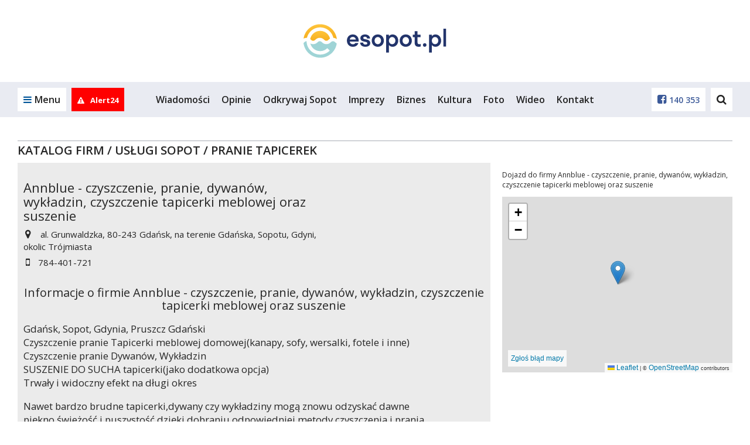

--- FILE ---
content_type: text/html; charset=UTF-8
request_url: https://esopot.pl/pl/16_katalog-firm/56_uslugi-sopot/709_pranie-tapicerek/1176_annblue---czyszczenie-pranie-dywanow-wykladzin-czyszczenie-tapicerki-meblowej-oraz-suszenie.html
body_size: 11945
content:


<!DOCTYPE html>
<html lang="pl">
<head>
  
            <script async src="https://www.googletagmanager.com/gtag/js?id=G-WMFSQKZLP9"></script>
            <script>
                window.dataLayer = window.dataLayer || [];
                function gtag(){dataLayer.push(arguments);}

                gtag('js', new Date());gtag('config', 'G-WMFSQKZLP9')</script>
                 <script>
                    const G_ANALYTICS = 'G-WMFSQKZLP9';
                 </script><meta name="posticywebsite" content="SqaA66xkiOhm1f2dEafBopoR9q491n">
  <title>Annblue - czyszczenie, pranie, dywanów, wykładzin, czyszczenie tapicerki meblowej oraz suszenie - kontakt i adres</title>
<meta name="description" content="">
<meta name="keywords" content="">
<meta name="distribution" content="global">
<meta name="robots" content="index, follow">
<meta name="viewport" content="width=device-width, initial-scale=1.0">
<meta name="msapplication-TileColor" content="#ffffff">
<meta name="msapplication-TileImage" content="/favicon/ms-icon-144x144.png">
<meta name="theme-color" content="#ffffff">
<meta property="og:title" content="esopot.pl">
<meta property="og:description" content="">
<meta property="og:url" content="https://esopot.pl/pl/16_katalog-firm/56_uslugi-sopot/709_pranie-tapicerek/1176_annblue---czyszczenie-pranie-dywanow-wykladzin-czyszczenie-tapicerki-meblowej-oraz-suszenie.html">
<meta property="og:locale" content="pl_PL">
<meta property="og:site_name" content="esopot.pl">
<meta property="og:image" content="https://esopot.pl/favicon/ms-icon-310x310.png">
<meta property="og:type" content="website">
<meta property="og:image:width" content="image/jpeg">
<meta property="og:image:height" content="310">
<meta property="twitter:card" content="summary_large_image">
<meta property="twitter:title" content="esopot.pl">
<meta property="twitter:description" content="">
<meta property="twitter:image" content="https://esopot.pl/favicon/ms-icon-310x310.png">  <meta property="fb:pages" content="http://www.facebook.com/165988046762742" />
  <link rel="canonical" href="https://esopot.pl/pl/16_katalog-firm/56_uslugi-sopot/1176_annblue---czyszczenie-pranie-dywanow-wykladzin-czyszczenie-tapicerki-meblowej-oraz-suszenie.html" />  <link rel="apple-touch-icon" sizes="57x57" href="/favicon/apple-icon-57x57.png" />
  <link rel="apple-touch-icon" sizes="60x60" href="/favicon/apple-icon-60x60.png" />
  <link rel="apple-touch-icon" sizes="72x72" href="/favicon/apple-icon-72x72.png" />
  <link rel="apple-touch-icon" sizes="76x76" href="/favicon/apple-icon-76x76.png" />
  <link rel="apple-touch-icon" sizes="114x114" href="/favicon/apple-icon-114x114.png" />
  <link rel="apple-touch-icon" sizes="120x120" href="/favicon/apple-icon-120x120.png" />
  <link rel="apple-touch-icon" sizes="144x144" href="/favicon/apple-icon-144x144.png" />
  <link rel="apple-touch-icon" sizes="152x152" href="/favicon/apple-icon-152x152.png" />
  <link rel="apple-touch-icon" sizes="180x180" href="/favicon/apple-icon-180x180.png" />
  <link rel="icon" type="image/png" sizes="192x192" href="/favicon/android-icon-192x192.png" />
  <link rel="icon" type="image/png" sizes="32x32" href="/favicon/favicon-32x32.png" />
  <link rel="icon" type="image/png" sizes="96x96" href="/favicon/favicon-96x96.png" />
  <link rel="icon" type="image/png" sizes="16x16" href="/favicon/favicon-16x16.png" />
  <link rel="manifest" href="/pl/manifest.json" />

  <link rel="stylesheet" href="/pl/css/bootstrap.css" />
  <link rel="stylesheet" href="/pl/css/font-awesome.min.css" />
  <link rel="stylesheet" href="/pl/css/ionicons.css" />
  <link rel="stylesheet" href="/pl/styl.pcss?v=gwukaq9dff8b41" />

  <link rel="stylesheet" href="/pl/js/croppic/croppic.css" />
  <link rel="stylesheet"
        href="/pl/css/owl.carousel.min.css?v=9dff8b41" />
  <link rel="stylesheet"
        href="/pl/css/owl.theme.default.min.css?v=9dff8b41" />
  <link rel="stylesheet" href="/pl/css/magnific-popup.css" media="screen" />
  <link rel="stylesheet" href="/pl/css/select2.min.css" />

  <script src="/pl/js/jquery.min.js?v=9dff8b41"></script>
  <script src="/pl/js/jquery.lazyload.js?v=9dff8b41"></script>
  <script src="/pl/js/owl.carousel.min.js?v=9dff8b41"></script>

  <script src="/pl/js/func.js?v=qwe9dff8b41"></script>
  <script src="/pl/js/slider.js"></script>
  <script src="/pl/js/jquery.magnific-popup.min.js?v=9dff8b41"></script>
  <script src="/pl/js/jquery-ui.min.js"></script>
  <script src="/pl/js/jquery.cookie.js"></script>
  <script src="/pl/js/jquery.qtip-1.0.0-rc3.min.js"></script>
  <script src="/pl/js/scroll_paginate.js"></script>
  <script src="/pl/js/bootstrap.min.js"></script>
  <script src="/pl/js/bootstrap-typeahead.js"></script>
  <script src="/pl/js/jquery_browser.js"></script>
  <script src="/pl/js/jquery.validate.min.js?_=20211206"></script>   <script src="/pl/js/jquery.validate.additional-methods.min.js"></script>   <script src="/pl/js/jquery.visible.js"></script>   <script src="/pl/js/validator.js"></script>   <script src="/pl/js/jquery.fakecrop.js"></script>   <script src="/pl/js/plupload.full.min.js"></script>   <script src="/pl/js/croppic/croppic.js"></script>   <script src="/pl/js/typeahead.bundle.js"></script>   <script src="/pl/js/imgLiquid-min.js"></script>
  <script src="/pl/js/jquery.adaptive-backgrounds.js"></script>
  <script src="/pl/js/select2.min.js"></script>
  <script src="/pl/js/select2_lang.min.js"></script>
  <script src="/pl/js/pogoda.js?v=9dff8b41"></script>
  <script src="/pl/js/recording-events.js?v=9dff8b41"></script>

  <script src="/pl/js/elastic-apm-rum.umd.min.js?v=9dff8b41"></script><script>
      elasticApm.init({
        serviceName: "portale-front-old",
        serverUrl: "https://apm.siecportali.pl/",
      })
    </script><script src="/pl/js/menu-anchor-conflict.js?v=9dff8b41"></script>    <script src='https://www.google.com/recaptcha/api.js'></script>
  <script async src='https://securepubads.g.doubleclick.net/tag/js/gpt.js'></script>
  <script async
          src='/pl/js/reactions-mobile.js?v=9dff8b41'></script>
  <script src="/pl/js/trustmeimadolphin/_728x90_.js"></script>
      <script async src="//revive.siecportali.pl/delivery/asyncjs.php"></script>          <script async
            src="//get.optad360.io/sf/12d29643-244a-4f6d-afa3-b45d77ca8441/plugin.min.js"></script>
  <script>
    $(document).ready(function() {
      $('#content').scrollPagination({
        nop: 10, // The number of posts per scroll to be loaded
        offset: 0, // Initial offset, begins at 0 in this case
        error: 'No More Posts!', // When the user reaches the end this is the message that is
                                 // displayed. You can change this if you want.
        delay: 500, // When you scroll down the posts will load after a delayed amount of time.
                    // This is mainly for usability concerns. You can alter this as you see fit
        scroll: true, // The main bit, if set to false posts will not load as the user scrolls.
        // but will still load if the user clicks.
      });
    });
  </script>


  

                  
                    <!-- Meta Pixel Code -->
                    <script>
                        !function(f,b,e,v,n,t,s)
                        {if(f.fbq)return;n=f.fbq=function(){n.callMethod?
                        n.callMethod.apply(n,arguments):n.queue.push(arguments)};
                        if(!f._fbq)f._fbq=n;n.push=n;n.loaded=!0;n.version='2.0';
                        n.queue=[];t=b.createElement(e);t.async=!0;
                        t.src=v;s=b.getElementsByTagName(e)[0];
                        s.parentNode.insertBefore(t,s)}(window, document,'script',
                        'https://connect.facebook.net/en_US/fbevents.js');
                        fbq('init', '331471198527213');
                        fbq('track', 'PageView');
                    </script>
                    <noscript><img height="1" width="1" style="display:none"
                    src="https://www.facebook.com/tr?id=331471198527213&ev=PageView&noscript=1"
                    /></noscript>
                    <!-- End Facebook Pixel Code -->
  

  <!-- <script src="/pl/js/napis-reklama.js"></script> -->

      <script async src="/pl/js/anchor-up.js?v=surh9dff8b41"></script>
      <script src="/pl/js/ticker.js?v=9dff8b41"></script>

  
  

  <script src="https://js.stripe.com/v3/"></script>

  <style>  .dbh {    aspect-ratio: 100 / 51;  }@media (max-width: 768px) {  .dbh--main {    aspect-ratio: 100 / 51;  }}@media (min-width: 769px) {  .dbh--main {    aspect-ratio: 100 / 51;  }}</style>
  
  
<script src="/pl/js/animated-hands.js?v=1.0"></script>
</head>


<body
  >
<!-- dd63b8850a58bcd6f834fa9b0aa83ece97fbba21 --><ins class="staticpubads89354" data-slot="interstitial-optad360" ></ins>
<!-- SEARCH -->
<div class="search-overlay">
    <div>
        <form action="/pl/421_szukaj/">
            <input type="text" name="q" value="" placeholder="Czego szukasz?">
            <!--
            --><button>Szukaj<i class="fa fa-search" aria-hidden="true"></i></button>
        </form>
    </div>
    <span class="search-close">Zamknij<i class="fa fa-times" aria-hidden="true"></i></span>
</div>
<!-- /SEARCH -->
<script>
    $(document).ready(function() {
        // search
        var searchOverlay = $('.search-overlay');
        searchInput = $('.search-overlay input[type=text]');
        $('.header-dd-iconsearch').on('click', function(e) {
            e.preventDefault();
            searchOverlay.fadeIn(250);
            searchInput.focus();
        });
        $('.search-close').on('click', function() {
            searchOverlay.fadeOut(250);
            searchInput.blur();
        });
    });
</script>

<div class="mainMenu">
    
<header class="desktop-menu">
    <div class="container">
        <div class="row">
            <div class="col-md-12 main-logo">
                
<a href="https://esopot.pl/pl/"><img  src="/logo/logo.svg" alt="logo"></a>            </div>
        </div>
    </div>

    <!-- MENU -->

    
    <div class="menu">
        <div class="container-fluid main-menu-fluid">
            <div class="container main-menu">
                <div class="row main-menu-box">

                    <!-- left col -->
                    <div class="col-xs-6 col-md-2 main-menu-left">
                        <a href="#" class="main-menu-trigger"><i class="fa fa-bars" aria-hidden="true"></i><span
                                class="hidden-xs">Menu</span></a>

                                                    <a href="/pl/637_alert24" rel="nofollow" class="main-menu-alert24" title="Alert24">
                                                                    <i class="fa fa-exclamation-triangle" aria-hidden="true"></i>
                                                                                                    <span class="hidden-md">Alert24</span>
                                                            </a>
                        
                        <a href="https://esopot.pl" class="main-menu-homepage" title="Powrót na stronę główną esopot.pl"><i class="fa fa-home" aria-hidden="true"></i></a>
                    </div>
                    <!-- /left col -->

                    <!-- center col -->
                    <div class="hidden-sm hidden-xs col-md-8 main-menu-center">
                        <ul>
                            <li><a href="/pl/11_wiadomosci">Wiadomości</a></li><li><a href="/pl/901_opinie">Opinie</a></li><li><a href="/pl/675_odkrywaj-sopot">Odkrywaj Sopot</a></li><li><a href="/pl/18_co-gdzie-kiedy">Imprezy</a></li><li><a href="/pl/12_biznes">Biznes</a></li><li><a href="/pl/14_kultura">Kultura</a></li><li><a href="/pl/15_fotorelacje">Foto</a></li><li class="hidden-md"><a href="/pl/643_wideo">Wideo</a></li><li><a href="/pl/10_kontakt">Kontakt</a></li>                        </ul>
                    </div>
                    <!-- /center col -->

                    <!-- right col -->
                    <div class="col-xs-6 col-md-2 main-menu-right">

                        <!--
                          -->	                                                <a href="https://www.facebook.com/165988046762742"><i
                                    class="fa fa-facebook-square" aria-hidden="true"></i><span
                                    class="hidden-md">140 353</span></a>
                        
                        <!--

                          --><a href="#" class="main-menu-search"><i class="fa fa-search" aria-hidden="true"></i></a>
                        <!--<a href="#"><i class="fa fa-instagram" aria-hidden="true"></i></a>-->
                    </div>
                    <!-- /right col -->

                </div>
                <div class="main-submenu" id="submenu">
                    <a href="#" class="main-submenu-close"><i class="fa fa-times" aria-hidden="true"></i></a>
                    <div class="row">

                        <div class="col-sm-6 col-md-2 main-submenu-user">
                                                            <!-- not logged in -->
                                <img class="hidden-xs" src="/pl/images/no-user.jpg" alt="">
                                <a href="/pl/24_logowanie" rel="nofollow" class="main-submenu-login">Zaloguj się</a>
                                <a href="/pl/20_zaloz-konto" rel="nofollow" class="main-submenu-register">Zarejestruj
                                    się</a>
                                <!-- /not logged in -->
	                                                    </div>

                        <div class="col-sm-6 col-md-2 main-submenu-links">
                            <ul class="hidden-lg hidden-md">
                                <li><a href="/pl/11_wiadomosci">Wiadomości</a></li><li><a href="/pl/901_opinie">Opinie</a></li><li><a href="/pl/675_odkrywaj-sopot">Odkrywaj Sopot</a></li><li><a href="/pl/18_co-gdzie-kiedy">Imprezy</a></li><li><a href="/pl/12_biznes">Biznes</a></li><li><a href="/pl/14_kultura">Kultura</a></li><li><a href="/pl/15_fotorelacje">Foto</a></li><li class="hidden-md"><a href="/pl/643_wideo">Wideo</a></li><li><a href="/pl/10_kontakt">Kontakt</a></li>                            </ul>
                            <ul>
                                <li><a href="/pl/10_kontakt">Kontakt</a></li><li><a href="/pl/98_reklama">Reklama</a></li>                            </ul>
                        </div>

                        <div class="col-sm-12 col-md-8 main-submenu-icons">
	                        <a href="/pl/675_odkrywaj-sopot"><div><img src="/pl/img/icon/blue/tourism.svg" alt=""></div><strong>Atrakcje Sopot</strong></a><a href="/pl/545_sopot-z-dawnych-lat"><div><img src="/pl/img/icon/blue/newspaper.svg" alt=""></div><strong>Dawny Sopot</strong></a><a href="/pl/11_wiadomosci"><div><img src="/pl/img/icon/blue/news.svg" alt=""></div><strong>Wiadomości</strong></a><a href="/pl/680_zwierzeta"><div><img src="/pl/img/icon/blue/animals.svg" alt=""></div><strong>Zwierzęta</strong></a><a href="/pl/473_na-sygnale"><div><img src="/pl/img/icon/blue/ambulance.svg" alt=""></div><strong>Na sygnale</strong></a><a href="/pl/629_urzad-pracy"><div><img src="/pl/img/icon/blue/pup.svg" alt=""></div><strong>Urząd Pracy</strong></a><a href="/pl/14_kultura"><div><img src="/pl/img/icon/blue/culture.svg" alt=""></div><strong>Kultura</strong></a><a href="/pl/12_biznes"><div><img src="/pl/img/icon/blue/business.svg" alt=""></div><strong>Biznes</strong></a><a href="/pl/19_wiadomosci-z-trojmiasta"><div><img src="/pl/img/icon/blue/region.svg" alt=""></div><strong>Region</strong></a><a href="/pl/13_sport"><div><img src="/pl/img/icon/blue/sport.svg" alt=""></div><strong>Sport</strong></a><a href="/pl/15_fotorelacje"><div><img src="/pl/img/icon/blue/photos.svg" alt=""></div><strong>Fotorelacje</strong></a><a href="/pl/643_wideo"><div><img src="/pl/img/icon/blue/video.svg" alt=""></div><strong>Wideo</strong></a>                        </div>

                    </div>
                </div>

                

                
            </div>
        </div>
    </div>
    <!-- MENU -->
</header>
<!-- /HEADER -->
<div class="belka_czujka"></div>
<script>
    $(document).ready(function() {
        const highestMenu = document.querySelector('.main-menu');
        const highestSubmenu = document.querySelector('.main-submenu');
        const triggerSubmenu = document.querySelector('.main-menu-trigger');

        triggerSubmenu.addEventListener('click', () => {
            setTimeout(() => {
                if (highestMenu.offsetHeight === 60) {
                    highestSubmenu.style.top = '70px';
                    if (triggerSubmenu.classList.contains('main-menu-trigger-open')) {
                        triggerSubmenu.style.paddingBottom = '70px';
                    } else {
                        triggerSubmenu.style.paddingBottom = '0px';
                    }
                }
            }, 10);
        });


        // submenu
        var menuTrigger = $('.main-menu-trigger');
        submenu = $('.main-submenu');
        submenuClose = $('.main-submenu-close');

        menuTrigger.on('click', function(e) {
            e.preventDefault();
            menuTrigger.toggleClass('main-menu-trigger-open');
            submenu.toggleClass('main-submenu-open');
        });

        $(document).click(function(e) {
            if ($(e.target).closest(menuTrigger).length === 0 && $(e.target).closest(submenu).length === 0) {
                menuTrigger.removeClass('main-menu-trigger-open');
                submenu.removeClass('main-submenu-open');
            }
        });

        submenuClose.on('click', function(e) {
            e.preventDefault();
            menuTrigger.removeClass('main-menu-trigger-open');
            submenu.removeClass('main-submenu-open');
        });

        // header scroll menu function
        function headerScroll() {
            var headerHeight = $('.main-menu-fluid').outerHeight();
            const header = $('.main-menu-fluid');
            weatherHeight = $('.belka_czujka').offset().top;

            if ($(window).scrollTop() >= weatherHeight) {
                header.addClass('main-menu-fluid-fixed');
                header.stop().animate({
                    top: 0
                }, 125);
            } else {
                header.removeClass('main-menu-fluid-fixed');
                header.stop().animate({
                    top: -headerHeight
                }, 125);
            }

            // var bc = $('.belka_czujka').offset().top;
            // var st1 = $(this).scrollTop();

            // if (st1 < lastScrollTop1) {
            //     // up code
            //     if (bc > $(window).scrollTop()) {
            //         if ($(window).width() > 991) {
            //             $('.belka_slide').slideUp();
            //         }
            //     }
            // } else {
            //     // down code
            //     if (bc < $(window).scrollTop()) {
            //         $('.belka_slide').css("position", "fixed");

            //         $(".belka_slide").slideDown(200, function () {
            //             $('.belka_slide').stop(true, true).animate({height: "80px"}, 500);
            //         });
            //     }
            // }
            // lastScrollTop1 = st1;

        }

        // header scroll menu
        // headerScroll();


        // header scroll menu
        $(document).scroll(function() {
            headerScroll();
        })

        // search
        var searchOverlay = $('.search-overlay');
        searchInput = $('.search-overlay input[type=text]');

        $('.main-menu-search').on('click', function(e) {
            e.preventDefault();
            searchOverlay.fadeIn(250);
            searchInput.focus();
        });

        $('.search-close').on('click', function() {
            searchOverlay.fadeOut(250);
            searchInput.blur();
        });

    });
</script>    </div>
<script>
  function isFacebookBrowser() {
    return navigator.userAgent.match(/FBAN|FBAV/i);
  }

  function addBackButtonStyle() {
    const css = `
                body {
                    margin-top:         75px;
                }

                .fb-back {
                    align-items:        center;
                    background:         #fff;
                    border:             1px solid #999;
                    display:            flex;
                    font-family:        'Open Sans', sans-serif;
                    height:             50px;
                    justify-content:    center;
                    left:               0;
                    position:           fixed;
                    text-align:         center;
                    text-decoration:    none;
                    top:                0;
                    user-select:        none;
                    width:              100%;
                    z-index:            9999;
                }

                .fb-back::before {
                    background-image:   url('data:image/svg+xml,<svg width="40" height="40" viewBox="0 0 40 40" fill="none" xmlns="http://www.w3.org/2000/svg"><path d="M30 10L10 30" stroke="%23222222" stroke-width="2" stroke-linecap="round" stroke-linejoin="round"/><path d="M10 10L30 30" stroke="%23222222" stroke-width="2" stroke-linecap="round" stroke-linejoin="round"/></svg>');
                    background-repeat:  no-repeat;
                    background-size:    contain;
                    content:            '';
                    display:            flex;
                    height:             30px;
                    left:               18px;
                    position:           absolute;
                    top:                50%;
                    transform:          translateY(-50%);
                    width:              30px;
                }

                .fb-back > div {
                    box-sizing:         border-box;
                    color:              #000;
                    font-size:          12px;
                    font-weight:        400;
                    line-height:        16px;
                    position:           relative;
                    white-space:        normal;
                    width:              48%;
                }
            `;

    const head = document.head || document.getElementsByTagName('head')[0];
    const style = document.createElement('style');
    head.appendChild(style);
    style.type = 'text/css';

    if (style.styleSheet) {
      style.styleSheet.cssText = css;
    } else {
      style.appendChild(document.createTextNode(css));
    }
  }

  function addBackButton() {
    addBackButtonStyle();

    const a = document.createElement('a');
    a.classList.add('fb-back');
    document.body.classList.add('fb-back-visible');
    a.setAttribute('href', window.location.origin);

    const div = document.createElement('div');
    div.innerText = `Zamknij artykuł i przejdź na ${window.location.hostname}`;

    a.appendChild(div);

    a.addEventListener('click', (evt) => {
      evt.preventDefault();
      gtag('event', 'fb_back');
      window.location.href = window.location.origin;
    });

    document.body.appendChild(a);

    // let currentScrollPos = window.pageYOffset;

    // window.addEventListener('scroll', (e) => {
    //   if (window.pageYOffset < currentScrollPos) {
    //     window.scrollTo(0, window.pageYOffset - 1);
    //     window.scrollTo(0, window.pageYOffset + 1);
    //   }

    //   currentScrollPos = window.pageYOffset;
    // });
  }

  if (isFacebookBrowser()) {
    addBackButton();
  }
</script>


<div class="container billboard centered">
  <div class="baner d--1170-450 my--20 dbh--main" data-flexy="true" data-id="109"></div>    <div class="baner d--1170-300 my--20" data-id="195" data-not-programmatic="true"></div>
</div>



<div class="container">
  <div class="row box-margin">
    <div class="col-md-12">
        <div class="row divider-module">
	<div class="col-sm-12 divider">
		<hr>
        <h3>

           <a class="tytul" href="/pl/16_katalog-firm" title="Katalog firm">Katalog firm</a>
             / <a class="tytul" href="/pl/16_katalog-firm/56_uslugi-sopot" title="Usługi Sopot">Usługi Sopot</a> 	
             / <a class="tytul" href="/pl/16_katalog-firm/56_uslugi-sopot/709_pranie-tapicerek" title="Pranie tapicerek">Pranie tapicerek</a> 	

        </h3>

        	</div>
</div>      <div class="row">

        <div class="col-md-8">
            <div class="firmaWykaz">
    <div class="row">
        <script type="application/ld+json">
            {
               "@context": "https://schema.org",
                "@type": "LocalBusiness",
                "name": "Annblue - czyszczenie, pranie, dywanów, wykładzin, czyszczenie tapicerki meblowej oraz suszenie",
            "url": "",
            "logo": "",
            "address": {
              "@type": "PostalAddress",
              "streetAddress": " al. Grunwaldzka",
              "addressLocality": " Gdańsk, na terenie Gdańska, Sopotu, Gdyni, okolic Trójmiasta",
              "postalCode": "80-243",
              "addressCountry": "PL"
            },
            "telephone": "784-401-721"

       }
        </script>
        <div class="col-md-8">
                            <h1 style="font-size: 22px">Annblue - czyszczenie, pranie, dywanów, wykładzin, czyszczenie tapicerki meblowej oraz suszenie</h1>
                        <div class="kat"></div>
            <div class="details">
                <div class="data">
                    <div class="fa fa-map-marker"></div> al. Grunwaldzka, 80-243  Gdańsk, na terenie Gdańska, Sopotu, Gdyni, okolic Trójmiasta</div>
                                    <div class="data">
                        <div class="fa fa-mobile"></div>784-401-721</div>
                                                                                
                                    
                    
                    
                                    
                                            </div>
        </div>
        
    </div>
            <div class="kf-tresc-o-nas">
            <h2 style="font-size:20px ">Informacje o firmie Annblue - czyszczenie, pranie, dywanów, wykładzin, czyszczenie tapicerki meblowej oraz suszenie</h2>

        </div>
        <div class="kf-tresc">
            <p><p>Gdańsk, Sopot, Gdynia, Pruszcz Gdański<br />
Czyszczenie pranie Tapicerki meblowej domowej(kanapy, sofy, wersalki, fotele i inne)<br />
Czyszczenie pranie Dywan&oacute;w, Wykładzin<br />
SUSZENIE DO SUCHA tapicerki(jako dodatkowa opcja)<br />
Trwały i widoczny efekt na długi okres</p>

<p>Nawet bardzo brudne tapicerki,dywany czy wykładziny mogą znowu odzyskać dawne piękno,świeżość i puszystość,dzięki dobraniu odpowiedniej metody czyszczenia i prania.<br />
<br />
Dzięki szczotom głowicy poruszającym się przeciwległych do siebie kierunkach<br />
runo dywanu lub wykładziny jest trwale podnoszone i wyczesywane<br />
z sierści i innych głęboko w nich ukrytych stałych zabrudzeń.<br />
Podobnie głowica do tapicerki nadaje jej świeżość wyglądu i usuwa dogłębnie zanieczyszczenia przez co efekt jest natychmiastowy zgodnie z państwa oczekiwaniom.<br />
Suszenie do sucha jest opcją dodatkową dzięki czemu mogą państwo od zaraz korzystać z kanap,foteli i innych tapicerek lub innych rzeczy<br />
Facebook: &nbsp; Pranie dywan&oacute;w i wykładzin, czyszczenie tapicerki i suszenie Gdańsk</p>
</p>
        </div>
    </div>        </div>

                  <div class="col-md-4">
            <p>Dojazd do firmy Annblue - czyszczenie, pranie, dywanów, wykładzin, czyszczenie tapicerki meblowej oraz suszenie</p>
            <div id="map" style="width: 100%; height: 300px;"></div>
          </div>
                      <link rel="stylesheet" href="/pl/css/leaflet.css" />

            <script src="/pl/js/leaflet.js"></script>
            <script>
              var companyLat = 54.39070299999999;
              var companyLon = 18.587064000000055;

              var map = L.map('map').setView([companyLat, companyLon], 16);

              L.tileLayer('https://{s}.tile.openstreetmap.org/{z}/{x}/{y}.png', {
                maxZoom: 18,
                attribution: '&copy; <a href="https://www.openstreetmap.org/copyright" target="_blank">OpenStreetMap</a> contributors'
              }).addTo(map);

              var marker = L.marker([companyLat, companyLon]).addTo(map);

              var fixMapControl = L.control({ position: 'bottomleft' });
              fixMapControl.onAdd = function(map) {
                var div = L.DomUtil.create('div', 'fix-map-link');
                div.innerHTML = '<a href="https://www.openstreetmap.org/fixthemap" target="_blank">Zgłoś błąd mapy</a>';
                div.style.backgroundColor = 'rgba(255,255,255,0.8)';
                div.style.padding = '5px';
                div.style.fontSize = '12px';
                return div;
              };
              fixMapControl.addTo(map);
            </script>
                  
      </div>

    </div>
  </div>

    
</div>

<div id="cookies-wrapper">
    </div>


<footer>

<div class="container">
    <div class="row stopka hidden-xs">
        <div class="col-xs-3 col-md-2 vcenter">
            <a href="https://esopot.pl/pl/" title="esopot.pl"><img  src="/logo/logo.svg" alt="logo" style="width: 70%;"/></a>
        </div><!--
        --><div class="col-xs-5 col-md-5 vcenter">
            <a href="/pl/100_prywatnosc" title="Polityka prywatności">Polityka prywatności</a> | <a href="/pl/22_regulamin" title="Regulamin">Regulamin</a> | <a href="/pl/10_kontakt" title="Kontakt">Kontakt</a> | <a href="/pl/98_reklama" title="Reklama">Reklama</a>             |  <a href="https://www.pracuj.pl/praca/gdansk;wp">Praca Gdańsk</a>  |  <a href="https://theprotocol.it/filtry/gdansk;wp">The:protocol</a>  |  <a href="https://www.roseseniorresort.com/">Dom Seniora Trójmiasto</a>          </div><!--
        --><div class="col-xs-4 col-md-5 vcenter">
            <div class="pull-right">© esopot.pl  |   Prawa zastrzeżone   | Grupa: <a href="http://siecportali.pl"><img  src="/pl/images/logo-horizontal.svg" alt="logo" style="height: 25px;"></a></div>
        </div>
    </div>

    <div class="row stopka visible-xs">
        <div class="col-xs-12 text-center">
            <a href="/pl/100_prywatnosc" title="Polityka prywatności">Polityka prywatności</a> | <a href="/pl/22_regulamin" title="Regulamin">Regulamin</a> | <a href="/pl/10_kontakt" title="Kontakt">Kontakt</a> | <a href="/pl/98_reklama" title="Reklama">Reklama</a> | <a href="https://www.pracuj.pl/praca/gdansk;wp">Praca Gdańsk</a>        </div>
        <div class="col-xs-12 text-center">
            © esopot.pl   |   Prawa zastrzeżone
        </div>
    </div>
</div>

</footer>

<!-- SCROLL DOWN -->
<a href="#" class="scroll-down fa fa-long-arrow-up"></a>

<!-- BANNER OKRĄGŁY -->
<div class="baner" data-id="167" data-circle="true" data-not-programmatic="true"></div><!-- END BANER OKRĄGŁY -->

<!-- BANNER WYSUWANY -->
<div class="baner" data-id="168" data-peeking="true" data-not-programmatic="true"></div><!-- END BANER WYSUWANY -->

<script>
  $(document).ready(function() {
    // scroll to top
    $('.scroll-down').click(function() {
      $('html, body').animate({ scrollTop: 0 }, 600);
      return false;
    });

    function menuScroll() {
      if ($(window).scrollTop() > 500) {
        $('.scroll-down').css({ 'visibility': 'visible', 'opacity': 1 });
      } else {
        $('.scroll-down').css({ 'visibility': 'hidden', 'opacity': 0 });
      }
    }

    menuScroll();

    $(window).scroll(function() {
      menuScroll();
    });
  });
</script>

<script>var tl = 0;</script>
<!--<div class="baner" data-id="96" data-toplayer="true"></div>-->
<div class="baner" data-id="96" data-toplayer="true"></div>
<script>
  var dat = new Date().getTime();
  var ti = null;


  $(function() {
    $('embed').each(function() {
      var w = $(this).attr('width');
      var h = $(this).attr('height');
      var real = $(this).parent().width();
      if (w > real) {
        $(this).css({ width: real + 'px', height: (real * h) / w + 'px' });
      }
    });
  });

  $(function() {
    $('img.lazy.new').lazyload({ effect: 'fadeIn', skip_invisible: false }).removeClass('new');
  });


  $(document).ready(function() {
    $.adaptiveBackground.run();
  });

    function GRecaptchaSubmit(token) {
    $('.g-recaptcha').closest('form').submit();
  }

  $('.g-recaptcha').closest('form').find('[type=submit]').click(function(e) {
    if ($('.g-recaptcha').data('size') == 'invisible') {
      e.preventDefault();
      grecaptcha.execute();
    }
  });
  </script>





<div class="reels__overlay">
    <div class="reels">
        <div class="reels__timeline"></div>
        <div class="reels__slides"></div>
        <button class="reels__close-button"></button>
    </div>
    <button class="reels__prev-button"></button>
    <button class="reels__next-button"></button>
    
</div>

<script>

function makeTitleLookingGood(string) {
    string = string.replace("...", "…");
    let html = "",
    bolded = !1,
    bolding = !1,
    punctuationMarks = [".", "?", "!", "…"],
    length = string.length;
    for (let i = 0; i < length; i++) {
        let characterBefore = string[i - 1];
        ((bolding && punctuationMarks.includes(characterBefore)) || i === length) && ((html += "</b>"), (bolding = !1), (bolded = !0)),
        punctuationMarks.includes(characterBefore) && !bolded && ((html += "<b>"), (bolding = !0)),
        (html += string[i]);
    }
    return html;
}

const loadReels = function() {
    var request = new XMLHttpRequest();
    request.open("POST", "/pl/_ajax/reels.php");
    request.onreadystatechange = function() {
        if (this.readyState === 4 && this.status === 200) {

            gtag('event', 'reels_show');

            document.querySelectorAll('.reels-switch').forEach(function(trigger) {
                trigger.removeEventListener('click', loadReels);
            });

            let reelNewsJson = JSON.parse(this.responseText);

            let slides = [];
            let currentSlide = 0;
            let reelsInterval;

            class Slide {
                constructor(publicationTime, title, link, photo, authorName, authorPhoto) {
                    this.publicationTime = publicationTime;
                    this.title = makeTitleLookingGood(title);
                    this.link = link;
                    this.photo = photo;
                    this.authorName = authorName;
                    if (this.authorName == undefined) {
                        this.authorName = '';
                    }
                    this.authorPhoto = authorPhoto;
                    this.element = document.createElement('div');
                    slides.push(this);
                    this.render();
                }

                render() {

                    let html;

                    html = `
                            <div class="reels__slides__item__photo" style="background-image: url('${this.photo}')"></div>
                            <div class="reels__slides__item__date">${this.publicationTime}</div>
                            <a href="${this.link}?ref=reels" class="reels__slides__item__title">${this.title}</a>
                            <div class="reels__slides__item__author">
                                <div class="reels__slides__item__author__photo" style="background-image: url('${this.authorPhoto}')"></div>
                                <div class="reels__slides__item__author__name">${this.authorName}</div>
                            </div>
                        `;

                    this.element.classList.add('reels__slides__item');
                    this.element.innerHTML = html;
                    document.querySelector('.reels__slides').appendChild(this.element);
                }

                hide() {
                    this.element.classList.remove('visible');
                }
                show() {
                    this.element.classList.add('visible');
                }
            }

            function updateReelsNavigation() {
                let prevButton = document.querySelector('.reels__prev-button');
                let nextButton = document.querySelector('.reels__next-button');

                if (currentSlide == 0) {
                    prevButton.classList.add('disabled');
                } else {
                    prevButton.classList.remove('disabled');
                }

                if (currentSlide == slides.length - 1) {
                    nextButton.classList.add('disabled');
                } else {
                    nextButton.classList.remove('disabled');
                }
            }

            function updateReelsTimelinePills() {
                let pills = document.querySelectorAll('.reels__timeline__pill');
                for (let i = 0; i < slides.length; i++) {
                    if (i == currentSlide) {
                        pills[i].classList.add('current');
                        pills[i].classList.remove('active');
                    } else {
                        pills[i].classList.remove('current');
                        if (i < currentSlide) {
                            pills[i].classList.add('active');
                        } else {
                            pills[i].classList.remove('active');
                        }
                    }
                }
            }

            function showSlide() {
                for (let i = 0; i < slides.length; i++) {
                    if (i == currentSlide) {
                        slides[i].show();
                    } else {
                        slides[i].hide();
                    }
                }

                clearTimeout(reelsInterval);
                reelsInterval = setInterval(function() {
                    nextSlide();
                }, 5000);

                updateReelsNavigation();
                updateReelsTimelinePills();
            }

            function switchReels() {
                let reelsOverlay = document.querySelector('.reels__overlay');
                reelsOverlay.classList.toggle('reels__overlay__show');

                if (reelsOverlay.classList.contains('reels__overlay__show')) {
                    currentSlide = 0;
                    
                    reelsOverlay.style.zIndex =
                        Math.max(
                            ...Array.from(document.querySelectorAll('body *'), (el) =>
                            parseFloat(window.getComputedStyle(el).zIndex)
                            ).filter((zIndex) => !Number.isNaN(zIndex)),
                            0
                        ) + 1;

                    showSlide();
                }
            }

            function prevSlide() {
                if (currentSlide > 0) {
                    currentSlide--;
                    showSlide();
                }
            }

            function nextSlide() {
                if (currentSlide < slides.length - 1) {
                    currentSlide++;
                    showSlide();
                }
            }

            Object.keys(reelNewsJson).forEach(function(slide) {

                let dataEmisjaOd = new Date(reelNewsJson[slide]["publication_date_from"]);
                let td = Math.round(Math.abs(Date.now() - dataEmisjaOd) / 1000 / 60);

                if (td < 60) {

                    if (td == 1) {
                        td = `${td} minutę temu`;
                    } else {
                        let dziesiatki = td / 10 % 10;
                        let jednosci = td % 10;
                        if ([2, 3, 4].includes(jednosci) && dziesiatki != 1) {
                            td = `${td} minuty temu`;
                        } else {
                            td = `${td} minut temu`;
                        }
                    }

                } else {
                    td = Math.round(td / 60);

                    if (td < 24) {

                        if (td == 1) {
                            td = `${td} godzinę temu`;
                        } else {
                            let dziesiatki = td / 10 % 10;
                            let jednosci = td % 10;

                            if ([2, 3, 4].includes(jednosci) && dziesiatki != 1) {
                                td = `${td} godziny temu`;
                            } else {
                                td = `${td} godzin temu`;
                            }
                        }

                    } else {
                        td = Math.round(td / 24);

                        if (td == 1) {
                            td = `${td} dzień temu`;
                        } else {
                            td = `${td} dni temu`;
                        }
                    }
                }

                let title, link, photo, author_name, author_photo = '';

                title = reelNewsJson[slide]['tytul'];
                link = reelNewsJson[slide]['href'];
                photo = reelNewsJson[slide]['photo_src'];

                if (reelNewsJson[slide]['autor'] && reelNewsJson[slide]['autor']['podpis']) {
                    author_name = reelNewsJson[slide]['autor']['podpis'];
                }

                if (reelNewsJson[slide]['autor'] && reelNewsJson[slide]['autor']['img']) {
                    author_photo = reelNewsJson[slide]['autor']['img'];
                }


                new Slide(td, title, link, photo, author_name, author_photo);
            });

            for (let i = 0; i < slides.length; i++) {
                let pill = document.createElement('div');
                pill.classList.add('reels__timeline__pill');
                document.querySelector('.reels__timeline').append(pill);

                pill.addEventListener('click', function() {
                    currentSlide = i;
                    showSlide();
                });
            }

            showSlide();

            // Swipe

            let reels = document.querySelector('.reels');

            reels.addEventListener('touchstart', handleTouchStart, false);
            reels.addEventListener('touchmove', handleTouchMove, false);

            var xDown = null;
            var yDown = null;

            function getTouches(evt) {
                return evt.touches || evt.originalEvent.touches;
            }

            function handleTouchStart(evt) {
                const firstTouch = getTouches(evt)[0];
                xDown = firstTouch.clientX;
            };

            function handleTouchMove(evt) {
                if (!xDown) {
                    return;
                }

                var xUp = evt.touches[0].clientX;

                var xDiff = xDown - xUp;

                if (xDiff > 0) {
                    nextSlide();
                } else {
                    prevSlide();
                }

                xDown = null;
            };

            document.querySelectorAll('.reels-switch').forEach(function(trigger) {
                trigger.addEventListener('click', function() {
                    switchReels();
                });
            });

            switchReels();

            document.querySelector('.reels__prev-button').addEventListener('click', prevSlide);
            document.querySelector('.reels__next-button').addEventListener('click', nextSlide);
            document.querySelector('.reels__close-button').addEventListener('click', switchReels);
        }
    };

    var tokenData = new FormData();
    tokenData.append('token', '');
    request.send(tokenData);
}

document.addEventListener('DOMContentLoaded', function() {
    document.querySelectorAll('.reels-switch').forEach(function(trigger) {
        trigger.addEventListener('click', loadReels);
    });
});

</script>
<script src="/pl/js/new-system-op.js?v=plko9dff8b41"></script> <script>
    
    adInitializer.showOfferwall = false;
    adInitializer.portalId = 44;
    adInitializer.alert24Link = '637_alert24';
    adInitializer.currentCategory = 16;
        adInitializer.gamId = ',22615108247';
    adInitializer.token = '039abd9fa52f862b96b7bdf1bfee2b2be022db76e0be881790aac1cf5535394c';

    
    adInitializer.adrenalead = "503490b0a29cca18";  </script>

  <script>adInitializer.defaultBannerHeight.desktop = 51;</script><script>adInitializer.defaultBannerHeight.mobile = 51;</script><script>adInitializer.zeroProgrammatic = false;</script><script>adInitializer.adFreePackage = 0;</script><script>adInitializer.update();</script>
<script>
  if (localStorage.getItem('clear') == null) {
    localStorage.clear();

    function get_cookie(name) {
      return document.cookie.split(';').some(c => {
        return c.trim().startsWith(name + '=');
      });
    }

    function delete_cookie(name, path, domain) {
      if (get_cookie(name)) {
        document.cookie = name + '=' +
          ((path) ? ';path=' + path : '') +
          ((domain) ? ';domain=' + domain : '') +
          ';expires=Thu, 01 Jan 1970 00:00:01 GMT';
      }
    }

    delete_cookie('euconsent-v2', '/', 'esopot.pl');
    localStorage.setItem('clear', 'true');
  }
</script>
  <div class="cmp-button">
    <button onclick="googlefc.showRevocationMessage()">
      <svg xmlns="http://www.w3.org/2000/svg" width="24" height="24" viewBox="0 0 24 24">
        <path fill="none" d="M0 0h24v24H0zm0 0h24v24H0z" />
        <path fill="#1A73E8"
              d="M11.14 16L7.3 12.16l1.41-1.42 2.43 2.42L15.3 9l1.42 1.41L11.14 16zM12 4.24l6 3v4.1c0 3.9-2.55 7.5-6 8.59-3.45-1.09-6-4.7-6-8.59v-4.1l6-3M12 2L4 6v5.33c0 4.93 3.41 9.55 8 10.67 4.59-1.12 8-5.73 8-10.67V6l-8-4z" />
      </svg>
      <span>
                    Ustawienia dotyczące prywatności i&nbsp;plików&nbsp;cookie  
                </span>
    </button>
  </div>

<script src="/pl/js/videoOnnetworkPlayerStyle.js?v=9dff8b41"></script>

<script defer src="https://static.cloudflareinsights.com/beacon.min.js/vcd15cbe7772f49c399c6a5babf22c1241717689176015" integrity="sha512-ZpsOmlRQV6y907TI0dKBHq9Md29nnaEIPlkf84rnaERnq6zvWvPUqr2ft8M1aS28oN72PdrCzSjY4U6VaAw1EQ==" data-cf-beacon='{"version":"2024.11.0","token":"7e2ac6dc1c46400eb2b340e1427b7a6b","r":1,"server_timing":{"name":{"cfCacheStatus":true,"cfEdge":true,"cfExtPri":true,"cfL4":true,"cfOrigin":true,"cfSpeedBrain":true},"location_startswith":null}}' crossorigin="anonymous"></script>
</body>
</html>


--- FILE ---
content_type: application/javascript; charset=utf-8
request_url: https://fundingchoicesmessages.google.com/f/AGSKWxXnt7MFYomhchkN3NPtFw0hzNdsyHFdannDFMAp3N_7g4vv1GQVc9R06M9lYjBARFRFxg0gynGrj9yee0qB08zGdFsLi5sOhE2VbAcb0aJ23-mMb1GXln8-JVl-dKH_XGI3Pec=?fccs=W251bGwsbnVsbCxudWxsLG51bGwsbnVsbCxudWxsLFsxNzY4NTY5NjMxLDUzNjAwMDAwMF0sbnVsbCxudWxsLG51bGwsW251bGwsWzddXSwiaHR0cHM6Ly9lc29wb3QucGwvcGwvMTZfa2F0YWxvZy1maXJtLzU2X3VzbHVnaS1zb3BvdC83MDlfcHJhbmllLXRhcGljZXJlay8xMTc2X2FubmJsdWUtLS1jenlzemN6ZW5pZS1wcmFuaWUtZHl3YW5vdy13eWtsYWR6aW4tY3p5c3pjemVuaWUtdGFwaWNlcmtpLW1lYmxvd2VqLW9yYXotc3VzemVuaWUuaHRtbCIsbnVsbCxbWzgsIk05bGt6VWFaRHNnIl0sWzksImVuLVVTIl0sWzE5LCIyIl0sWzE3LCJbMF0iXSxbMjQsIiJdLFsyNSwiW1szMTA2MTY5MF1dIl0sWzI5LCJmYWxzZSJdXV0
body_size: -228
content:
if (typeof __googlefc.fcKernelManager.run === 'function') {"use strict";this.default_ContributorServingResponseClientJs=this.default_ContributorServingResponseClientJs||{};(function(_){var window=this;
try{
var OH=function(a){this.A=_.t(a)};_.u(OH,_.J);var PH=_.Zc(OH);var QH=function(a,b,c){this.B=a;this.params=b;this.j=c;this.l=_.F(this.params,4);this.o=new _.bh(this.B.document,_.O(this.params,3),new _.Og(_.Ok(this.j)))};QH.prototype.run=function(){if(_.P(this.params,10)){var a=this.o;var b=_.ch(a);b=_.Jd(b,4);_.gh(a,b)}a=_.Pk(this.j)?_.Xd(_.Pk(this.j)):new _.Zd;_.$d(a,9);_.F(a,4)!==1&&_.H(a,4,this.l===2||this.l===3?1:2);_.Dg(this.params,5)&&(b=_.O(this.params,5),_.fg(a,6,b));return a};var RH=function(){};RH.prototype.run=function(a,b){var c,d;return _.v(function(e){c=PH(b);d=(new QH(a,c,_.A(c,_.Nk,2))).run();return e.return({ia:_.L(d)})})};_.Rk(8,new RH);
}catch(e){_._DumpException(e)}
}).call(this,this.default_ContributorServingResponseClientJs);
// Google Inc.

//# sourceURL=/_/mss/boq-content-ads-contributor/_/js/k=boq-content-ads-contributor.ContributorServingResponseClientJs.en_US.M9lkzUaZDsg.es5.O/d=1/exm=kernel_loader,loader_js_executable/ed=1/rs=AJlcJMzanTQvnnVdXXtZinnKRQ21NfsPog/m=web_iab_tcf_v2_signal_executable
__googlefc.fcKernelManager.run('\x5b\x5b\x5b8,\x22\x5bnull,\x5b\x5bnull,null,null,\\\x22https:\/\/fundingchoicesmessages.google.com\/f\/AGSKWxUeL1TThcie0CMCHomq4lsCPoLkOmVkHhYIiyEjD4FDPi3bo5HVmy4NRIAHgjnjGAQHg_BHughTj0IF5mV1P8ynf-T-7W0LJC318LL3iMd17bRub1enjE6vPHY5oimvosa3uxY\\\\u003d\\\x22\x5d,null,null,\x5bnull,null,null,\\\x22https:\/\/fundingchoicesmessages.google.com\/el\/AGSKWxXHrOyyp0MwzmdF1bLNH0Zlicvi1AiJEOBIND6btm1k33v5HBmo-DJ2R5L9pNrfhVD7AAT1ZwIce0Kgc42Sa-Yw3C8S3iujR2G1etPnldf6D-9Kh8xYmH_ARl0AoNeubZH2dVQ\\\\u003d\\\x22\x5d,null,\x5bnull,\x5b7\x5d\x5d\x5d,\\\x22esopot.pl\\\x22,1,\\\x22en\\\x22,null,null,null,null,1\x5d\x22\x5d\x5d,\x5bnull,null,null,\x22https:\/\/fundingchoicesmessages.google.com\/f\/AGSKWxXsZHG7_z2fRGXZR1TGFdDYKyUFO6bcqrAP8xTbojawmabLiZztcR03somBp7cJweXAqVs_SOxpNLSD2iNpwZlpWD-4etW_OqO8o2h831dIUQ2iqWZUYOyBZLhQnYQ057AE-SM\\u003d\x22\x5d\x5d');}

--- FILE ---
content_type: image/svg+xml
request_url: https://esopot.pl/pl/img/icon/blue/culture.svg
body_size: 421
content:
<svg xmlns="http://www.w3.org/2000/svg" width="23.658" height="19.928" fill="#1c7ad5" xmlns:v="https://vecta.io/nano"><path d="M23.595 2.193c-.063-.098-.16-.16-.27-.18h-.008c-1.035.34-3.316.305-5.914-.145S12.649.672 11.79.005h-.008c-.109-.02-.222.008-.312.074a.4.4 0 0 0-.157.285l-.328 3.738c.094-.013.188-.031.286-.031.41 0 .8.125 1.136.359.345.241.598.582.734.973.242-.176.605-.301 1.021-.316.741-.027 1.358.289 1.375.707s-.575.783-1.317.806c-.344.016-.656-.047-.898-.156l.5 3.771a2.59 2.59 0 0 1 2.25-.697 2.61 2.61 0 0 1 2.16 2.624c0 .014-.004.021-.012.028s-.02.011-.027.007l-4.211-.729.316 2.383a6.49 6.49 0 0 1 .043.664c.27.094.543.168.828.219a5.57 5.57 0 0 0 6.316-3.988l2.16-8.211a.42.42 0 0 0-.05-.322zm-3.262 5.009c-.156.387-.84.477-1.531.199s-1.121-.816-.969-1.203.844-.477 1.535-.199 1.122.815.965 1.203zm-8.684-1.193a.38.38 0 0 0-.16-.265.37.37 0 0 0-.218-.071c-.028 0-.055.005-.082.009l-.008.004c-.789.672-2.809 1.465-5.258 2-1.606.352-3.086.527-4.198.527-.586 0-1.071-.047-1.414-.145H.302c-.106.022-.196.09-.25.184a.38.38 0 0 0-.035.305l2.39 7.72c.727 2.215 2.789 3.65 5.035 3.65a5.46 5.46 0 0 0 1.137-.125 5.3 5.3 0 0 0 4.128-5.785l-1.058-8.008zm-8.414 6.306c0-.398.571-.728 1.278-.73s1.281.316 1.285.713-.57.726-1.277.729-1.282-.313-1.286-.712zm4.826 5.116c-1.168.26-2.325-.354-2.797-1.408-.016-.039-.016-.082.004-.121s.054-.066.097-.074l4.473-.981c.043-.011.086 0 .121.028s.051.066.051.109c.014 1.15-.779 2.193-1.949 2.447zm1.371-5.479c-.645.289-1.301.232-1.465-.129s.226-.896.867-1.185c.648-.293 1.301-.234 1.465.125.163.365-.224.896-.867 1.189z"/></svg>

--- FILE ---
content_type: image/svg+xml
request_url: https://esopot.pl/pl/img/icon/blue/newspaper.svg
body_size: -35
content:
<svg xmlns="http://www.w3.org/2000/svg" width="426.049" height="430.914" viewBox="-158 -179.914 426.049 430.914" fill="#1c7ad5" xmlns:v="https://vecta.io/nano"><path d="M186-133h-304c-22.09 0-40 17.908-40 40v304c0 22.092 17.91 40 40 40h304c22.092 0 40-17.908 40-40V-93c0-22.092-17.908-40-40-40zM82 171H-78v-22.677H82V171zM38.513 50.99H-78V-53H38.513V50.99zM146 132.125H-78v-22.677h224v22.677zm0-81.133H57.342V28.315H146V50.99zm0 41.13H-78V69.445h224V92.12zm0-122.443H57.342V-53H146v22.677zm0 40.163H57.342v-22.677H146V9.84zm82.05-189.756h-304c-19.58 0-35.862 14.07-39.315 32.648a39.89 39.89 0 0 1 14.314-2.648h304c22.09 0 40 17.908 40 40v304a40.17 40.17 0 0 1-.687 7.352c15.02-5.76 25.686-20.305 25.686-37.352v-304c0-22.092-17.91-40-40-40z"/></svg>

--- FILE ---
content_type: application/javascript
request_url: https://esopot.pl/pl/js/ticker.js?v=9dff8b41
body_size: -73
content:
document.addEventListener("DOMContentLoaded", () => {
  const setupTicker = (tickerSelector, animationName) => {
    const ticker = document.querySelector(tickerSelector);

    if (ticker) {
      const tickerItem = ticker.querySelector(".ticker__item");

      if (tickerItem.offsetWidth > 0) {
        const css = `
          ${tickerSelector} .ticker__inner {
            animation: ${animationName} ${tickerItem.offsetWidth * (1 / 60)}s linear infinite;
          }

          @keyframes ${animationName} {
            0% {
              left: 0;
            }

            100% {
              left: -${tickerItem.offsetWidth}px;
            }
          }
        `;

        const style = document.createElement("style");
        style.textContent = css;
        document.head.appendChild(style);
      }
    }
  };

  setupTicker(".ticker", "ticker");
  setupTicker(".new-ticker", "new-ticker");
  setupTicker(".ticker--weather", "ticker-weather");
});


--- FILE ---
content_type: application/javascript; charset=utf-8
request_url: https://fundingchoicesmessages.google.com/f/AGSKWxXwP1DGnacxVDsPHWftnxpQxw8EAzphHj6QpXMiI8dcJikdRwPSk2z8gmRpYeLXqyrLokPA-k-K0aOxyAfv6k18B6Xy854jvNeY028G3Yb5pnLncsPz7D7MNTfqH0KF9xzUx88EfR70Y20VlBxROnCHo_tjv3ppiKi3ypKY_6BcPQj2iXl_a4X9WQ==/_/ad/pong?/AD728cat.:-abp-properties(base64)/pushdownAd./youradhere468-
body_size: -1292
content:
window['b9581a3b-b30e-420d-8e2c-00e12093d966'] = true;

--- FILE ---
content_type: application/javascript
request_url: https://esopot.pl/pl/js/croppic/croppic.js
body_size: 4359
content:
/*
 * CROPPIC
 * dependancy: jQuery
 * author: Ognjen "Zmaj Džedaj" Božičković and Mat Steinlin
 */
 !function(o,t){Croppic=function(o,t){var e=this;e.id=o,e.obj=$("#"+o),e.outputDiv=e.obj,e.options={uploadUrl:"",uploadData:{},cropUrl:"",cropData:{},outputUrlId:"",imgEyecandy:!0,imgEyecandyOpacity:.2,zoomFactor:10,rotateFactor:5,doubleZoomControls:!0,rotateControls:!0,modal:!1,customUploadButtonId:"",loaderHtml:"",scaleToFill:!0,processInline:!1,loadPicture:"",onReset:null,enableMousescroll:!1,onBeforeImgUpload:null,onAfterImgUpload:null,onImgDrag:null,onImgZoom:null,onImgRotate:null,onBeforeImgCrop:null,onAfterImgCrop:null,onBeforeRemoveCroppedImg:null,onAfterRemoveCroppedImg:null,onError:null};for(i in t)e.options[i]=t[i];e.init()},Croppic.prototype={id:"",imgInitW:0,imgInitH:0,imgW:0,imgH:0,objW:0,objH:0,actualRotation:0,windowW:0,windowH:$(o).height(),obj:{},outputDiv:{},outputUrlObj:{},img:{},defaultImg:{},croppedImg:{},imgEyecandy:{},form:{},iframeform:{},iframeobj:{},cropControlsUpload:{},cropControlsCrop:{},cropControlZoomMuchIn:{},cropControlZoomMuchOut:{},cropControlZoomIn:{},cropControlZoomOut:{},cropControlCrop:{},cropControlReset:{},cropControlRemoveCroppedImage:{},modal:{},loader:{},init:function(){var o=this;o.objW=o.obj.width(),o.objH=o.obj.height(),o.actualRotation=0,$.isEmptyObject(o.defaultImg)&&(o.defaultImg=o.obj.find("img")),o.createImgUploadControls(),$.isEmptyObject(o.options.loadPicture)?o.bindImgUploadControl():o.loadExistingImage()},createImgUploadControls:function(){var o=this,t="";""===o.options.customUploadButtonId&&(t='<i class="cropControlUpload"></i>');var e='<i class="cropControlRemoveCroppedImage"></i>';$.isEmptyObject(o.croppedImg)&&(e=""),$.isEmptyObject(o.options.loadPicture)||(t="");var n='<div class="cropControls cropControlsUpload"> '+t+e+" </div>";o.outputDiv.append(n),o.cropControlsUpload=o.outputDiv.find(".cropControlsUpload"),""===o.options.customUploadButtonId?o.imgUploadControl=o.outputDiv.find(".cropControlUpload"):(o.imgUploadControl=$("#"+o.options.customUploadButtonId),o.imgUploadControl.show()),$.isEmptyObject(o.croppedImg)||(o.cropControlRemoveCroppedImage=o.outputDiv.find(".cropControlRemoveCroppedImage"))},bindImgUploadControl:function(){var o=this,e='<form class="'+o.id+'_imgUploadForm" style="visibility: hidden;">  <input type="file" name="img" id="'+o.id+'_imgUploadField">  </form>';o.outputDiv.append(e),o.form=o.outputDiv.find("."+o.id+"_imgUploadForm");var n=o.CreateFallbackIframe();o.imgUploadControl.off("click"),o.imgUploadControl.on("click",function(){""===n?o.form.find('input[type="file"]').trigger("click"):o.iframeform.find('input[type="file"]').trigger("click")}),$.isEmptyObject(o.croppedImg)||o.cropControlRemoveCroppedImage.on("click",function(){typeof o.options.onBeforeRemoveCroppedImg==typeof Function&&o.options.onBeforeRemoveCroppedImg.call(o),o.croppedImg.remove(),o.croppedImg={},$(this).hide(),typeof o.options.onAfterRemoveCroppedImg==typeof Function&&o.options.onAfterRemoveCroppedImg.call(o),$.isEmptyObject(o.defaultImg)||o.obj.append(o.defaultImg),""!==o.options.outputUrlId&&$("#"+o.options.outputUrlId).val("")}),o.form.find('input[type="file"]').change(function(){if(o.options.onBeforeImgUpload&&o.options.onBeforeImgUpload.call(o),o.showLoader(),o.imgUploadControl.hide(),o.options.processInline)if("undefined"==typeof FileReader)o.options.onError&&o.options.onError.call(o,"processInline is not supported by your Browser"),o.reset();else{var e=new FileReader;e.onload=function(t){var e=new Image;e.src=t.target.result,e.onload=function(){o.imgInitW=o.imgW=e.width,o.imgInitH=o.imgH=e.height,o.options.modal&&o.createModal(),$.isEmptyObject(o.croppedImg)||o.croppedImg.remove(),o.imgUrl=e.src,o.obj.append('<img src="'+e.src+'">'),o.initCropper(),o.hideLoader(),o.options.onAfterImgUpload&&o.options.onAfterImgUpload.call(o)}},e.readAsDataURL(o.form.find('input[type="file"]')[0].files[0])}else{try{formData=new FormData(o.form[0])}catch(n){formData=new FormData,formData.append("img",o.form.find("input[type=file]")[0].files[0])}for(var i in o.options.uploadData)o.options.uploadData.hasOwnProperty(i)&&formData.append(i,o.options.uploadData[i]);$.ajax({url:o.options.uploadUrl,data:formData,context:t.body,cache:!1,contentType:!1,processData:!1,type:"POST"}).always(function(t){o.afterUpload(t)})}})},loadExistingImage:function(){var o=this;if($.isEmptyObject(o.croppedImg)){o.options.onBeforeImgUpload&&o.options.onBeforeImgUpload.call(o),o.showLoader(),o.options.modal&&o.createModal(),$.isEmptyObject(o.croppedImg)||o.croppedImg.remove(),o.imgUrl=o.options.loadPicture;var t=$('<img src="'+o.options.loadPicture+'">');o.obj.append(t),t.load(function(){o.imgInitW=o.imgW=this.width,o.imgInitH=o.imgH=this.height,o.initCropper(),o.hideLoader(),o.options.onAfterImgUpload&&o.options.onAfterImgUpload.call(o)})}else o.cropControlRemoveCroppedImage.on("click",function(){o.croppedImg.remove(),$(this).hide(),$.isEmptyObject(o.defaultImg)||o.obj.append(o.defaultImg),""!==o.options.outputUrlId&&$("#"+o.options.outputUrlId).val(""),o.croppedImg="",o.reset()})},afterUpload:function(o){var t=this;if(response="object"==typeof o?o:jQuery.parseJSON(o),"success"==response.status){t.imgInitW=t.imgW=response.width,t.imgInitH=t.imgH=response.height,t.options.modal&&t.createModal(),$.isEmptyObject(t.croppedImg)||t.croppedImg.remove(),t.imgUrl=response.url;var e=$('<img src="'+response.url+'">');t.obj.append(e),e.load(function(){t.initCropper(),t.hideLoader(),t.options.onAfterImgUpload&&t.options.onAfterImgUpload.call(t)}),t.options.onAfterImgUpload&&t.options.onAfterImgUpload.call(t)}"error"==response.status&&(alert(response.message),t.options.onError&&t.options.onError.call(t,response.message),t.hideLoader(),setTimeout(function(){t.reset()},2e3))},createModal:function(){var o=this,t=o.windowH/2-o.objH/2,e='<div id="croppicModal"><div id="croppicModalObj" style="width:'+o.objW+"px; height:"+o.objH+"px; margin:0 auto; margin-top:"+t+'px; position: relative;"> </div></div>';$("body").append(e),o.modal=$("#croppicModal"),o.obj=$("#croppicModalObj")},destroyModal:function(){var o=this;o.obj=o.outputDiv,o.modal.remove(),o.modal={}},initCropper:function(){var o=this;o.img=o.obj.find("img"),o.img.wrap('<div class="cropImgWrapper" style="overflow:hidden; z-index:1; position:absolute; width:'+o.objW+"px; height:"+o.objH+'px;"></div>'),o.createCropControls(),o.options.imgEyecandy&&o.createEyecandy(),o.initDrag(),o.initialScaleImg()},createEyecandy:function(){var o=this;o.imgEyecandy=o.img.clone(),o.imgEyecandy.css({"z-index":"0",opacity:o.options.imgEyecandyOpacity}).appendTo(o.obj)},destroyEyecandy:function(){var o=this;o.imgEyecandy.remove()},initialScaleImg:function(){var o=this;o.zoom(-o.imgInitW),o.zoom(40),o.options.enableMousescroll&&o.img.on("mousewheel",function(t){t.preventDefault(),o.zoom(o.options.zoomFactor*t.deltaY)}),o.img.css({left:-(o.imgW-o.objW)/2,top:-(o.imgH-o.objH)/2,position:"relative"}),o.options.imgEyecandy&&o.imgEyecandy.css({left:-(o.imgW-o.objW)/2,top:-(o.imgH-o.objH)/2,position:"relative"})},createCropControls:function(){var o,t=this,e="",n='<i class="cropControlZoomIn"></i>',i='<i class="cropControlZoomOut"></i>',r="",a="",p="",s='<i class="cropControlCrop"></i>',c='<i class="cropControlReset"></i>';t.options.doubleZoomControls&&(e='<i class="cropControlZoomMuchIn"></i>',r='<i class="cropControlZoomMuchOut"></i>'),t.options.rotateControls&&(a='<i class="cropControlRotateLeft"></i>',p='<i class="cropControlRotateRight"></i>'),o='<div class="cropControls cropControlsCrop">'+e+n+i+r+a+p+s+c+"</div>",t.obj.append(o),t.cropControlsCrop=t.obj.find(".cropControlsCrop"),t.options.doubleZoomControls&&(t.cropControlZoomMuchIn=t.cropControlsCrop.find(".cropControlZoomMuchIn"),t.cropControlZoomMuchIn.on("click",function(){t.zoom(10*t.options.zoomFactor)}),t.cropControlZoomMuchOut=t.cropControlsCrop.find(".cropControlZoomMuchOut"),t.cropControlZoomMuchOut.on("click",function(){t.zoom(10*-t.options.zoomFactor)})),t.cropControlZoomIn=t.cropControlsCrop.find(".cropControlZoomIn"),t.cropControlZoomIn.on("click",function(){t.zoom(t.options.zoomFactor)}),t.cropControlZoomOut=t.cropControlsCrop.find(".cropControlZoomOut"),t.cropControlZoomOut.on("click",function(){t.zoom(-t.options.zoomFactor)}),t.cropControlZoomIn=t.cropControlsCrop.find(".cropControlRotateLeft"),t.cropControlZoomIn.on("click",function(){t.rotate(-t.options.rotateFactor)}),t.cropControlZoomOut=t.cropControlsCrop.find(".cropControlRotateRight"),t.cropControlZoomOut.on("click",function(){t.rotate(t.options.rotateFactor)}),t.cropControlCrop=t.cropControlsCrop.find(".cropControlCrop"),t.cropControlCrop.on("click",function(){t.crop()}),t.cropControlReset=t.cropControlsCrop.find(".cropControlReset"),t.cropControlReset.on("click",function(){t.reset()})},initDrag:function(){var t=this;t.img.on("mousedown touchstart",function(e){e.preventDefault();var n,i,r=o.navigator.userAgent;r.match(/iPad/i)||r.match(/iPhone/i)||r.match(/android/i)||void 0==(e.pageY&&e.pageX)?(n=e.originalEvent.touches[0].pageX,i=e.originalEvent.touches[0].pageY):(n=e.pageX,i=e.pageY);var a=t.img.css("z-index"),p=t.img.outerHeight(),s=t.img.outerWidth(),c=t.img.offset().top+p-i,l=t.img.offset().left+s-n;t.img.css("z-index",1e3).on("mousemove touchmove",function(o){var e,n;if(r.match(/iPad/i)||r.match(/iPhone/i)||r.match(/android/i)||void 0==(o.pageY&&o.pageX)?(e=o.originalEvent.touches[0].pageY+c-p,n=o.originalEvent.touches[0].pageX+l-s):(e=o.pageY+c-p,n=o.pageX+l-s),t.img.offset({top:e,left:n}).on("mouseup",function(){$(this).removeClass("draggable").css("z-index",a)}),t.options.imgEyecandy&&t.imgEyecandy.offset({top:e,left:n}),t.objH<t.imgH){parseInt(t.img.css("top"))>0&&(t.img.css("top",0),t.options.imgEyecandy&&t.imgEyecandy.css("top",0));var i=-(t.imgH-t.objH);parseInt(t.img.css("top"))<i&&(t.img.css("top",i),t.options.imgEyecandy&&t.imgEyecandy.css("top",i))}else{parseInt(t.img.css("top"))<0&&(t.img.css("top",0),t.options.imgEyecandy&&t.imgEyecandy.css("top",0));var i=t.objH-t.imgH;parseInt(t.img.css("top"))>i&&(t.img.css("top",i),t.options.imgEyecandy&&t.imgEyecandy.css("top",i))}if(t.objW<t.imgW){parseInt(t.img.css("left"))>0&&(t.img.css("left",0),t.options.imgEyecandy&&t.imgEyecandy.css("left",0));var m=-(t.imgW-t.objW);parseInt(t.img.css("left"))<m&&(t.img.css("left",m),t.options.imgEyecandy&&t.imgEyecandy.css("left",m))}else{parseInt(t.img.css("left"))<0&&(t.img.css("left",0),t.options.imgEyecandy&&t.imgEyecandy.css("left",0));var m=t.objW-t.imgW;parseInt(t.img.css("left"))>m&&(t.img.css("left",m),t.options.imgEyecandy&&t.imgEyecandy.css("left",m))}t.options.onImgDrag&&t.options.onImgDrag.call(t)})}).on("mouseup",function(){t.img.off("mousemove")}).on("mouseout",function(){t.img.off("mousemove")})},rotate:function(o){var t=this;t.actualRotation+=o,t.img.css({"-webkit-transform":"rotate("+t.actualRotation+"deg)","-moz-transform":"rotate("+t.actualRotation+"deg)",transform:"rotate("+t.actualRotation+"deg)"}),t.options.imgEyecandy&&t.imgEyecandy.css({"-webkit-transform":"rotate("+t.actualRotation+"deg)","-moz-transform":"rotate("+t.actualRotation+"deg)",transform:"rotate("+t.actualRotation+"deg)"}),"function"==typeof t.options.onImgRotate&&t.options.onImgRotate.call(t)},zoom:function(o){var t=this,e=t.imgW/t.imgH,n=t.imgW+o,i=n/e,r=!0;(n<t.objW||i<t.objH)&&(n-t.objW<i-t.objH?(n=t.objW,i=n/e):(i=t.objH,n=e*i),r=!1),!t.options.scaleToFill&&(n>t.imgInitW||i>t.imgInitH)&&(n-t.imgInitW<i-t.imgInitH?(n=t.imgInitW,i=n/e):(i=t.imgInitH,n=e*i),r=!1),t.imgW=n,t.img.width(n),t.imgH=i,t.img.height(i);var a=parseInt(t.img.css("top"))-o/2,p=parseInt(t.img.css("left"))-o/2;a>0&&(a=0),p>0&&(p=0);var s=-(i-t.objH);s>a&&(a=s);var c=-(n-t.objW);c>p&&(p=c),r&&t.img.css({top:a,left:p}),t.options.imgEyecandy&&(t.imgEyecandy.width(n),t.imgEyecandy.height(i),r&&t.imgEyecandy.css({top:a,left:p})),t.options.onImgZoom&&t.options.onImgZoom.call(t)},crop:function(){var o=this;o.options.onBeforeImgCrop&&o.options.onBeforeImgCrop.call(o),o.cropControlsCrop.hide(),o.showLoader();var e,n={imgUrl:o.imgUrl,imgInitW:o.imgInitW,imgInitH:o.imgInitH,imgW:o.imgW,imgH:o.imgH,imgY1:Math.abs(parseInt(o.img.css("top"))),imgX1:Math.abs(parseInt(o.img.css("left"))),cropH:o.objH,cropW:o.objW,rotation:o.actualRotation};if("undefined"==typeof FormData){var i=new XMLHttpRequest,r="",a=[];for(var p in n)a.push(encodeURIComponent(p)+"="+encodeURIComponent(n[p]));for(var p in o.options.cropData)a.push(encodeURIComponent(p)+"="+encodeURIComponent(o.options.cropData[p]));r=a.join("&").replace(/%20/g,"+"),i.addEventListener("error",function(){o.options.onError&&o.options.onError.call(o,"XHR Request failed")}),i.onreadystatechange=function(){4==i.readyState&&200==i.status&&o.afterCrop(i.responseText)},i.open("POST",o.options.cropUrl),i.setRequestHeader("Content-Type","application/x-www-form-urlencoded"),i.setRequestHeader("Content-Length",r.length),i.send(r)}else{e=new FormData;for(var p in n)n.hasOwnProperty(p)&&e.append(p,n[p]);for(var p in o.options.cropData)o.options.cropData.hasOwnProperty(p)&&e.append(p,o.options.cropData[p]);$.ajax({url:o.options.cropUrl,data:e,context:t.body,cache:!1,contentType:!1,processData:!1,type:"POST"}).always(function(t){o.afterCrop(t)})}},afterCrop:function(o){var t=this;try{response=jQuery.parseJSON(o)}catch(e){response="object"==typeof o?o:jQuery.parseJSON(o)}"success"==response.status&&(t.options.imgEyecandy&&t.imgEyecandy.hide(),t.destroy(),t.obj.append('<img class="croppedImg" src="'+response.url+'">'),""!==t.options.outputUrlId&&$("#"+t.options.outputUrlId).val(response.url),t.croppedImg=t.obj.find(".croppedImg"),t.init(),t.hideLoader()),"error"==response.status&&(t.options.onError&&t.options.onError.call(t,response.message),t.hideLoader(),setTimeout(function(){t.reset()},2e3)),t.options.onAfterImgCrop&&t.options.onAfterImgCrop.call(t,response)},showLoader:function(){var o=this;o.obj.append(o.options.loaderHtml),o.loader=o.obj.find(".loader")},hideLoader:function(){var o=this;o.loader.remove()},reset:function(){var o=this;o.destroy(),o.init(),$.isEmptyObject(o.croppedImg)||(o.obj.append(o.croppedImg),""!==o.options.outputUrlId&&$("#"+o.options.outputUrlId).val(o.croppedImg.attr("url"))),"function"==typeof o.options.onReset&&o.options.onReset.call(o)},destroy:function(){var o=this;o.options.modal&&!$.isEmptyObject(o.modal)&&o.destroyModal(),o.options.imgEyecandy&&!$.isEmptyObject(o.imgEyecandy)&&o.destroyEyecandy(),$.isEmptyObject(o.cropControlsUpload)||o.cropControlsUpload.remove(),$.isEmptyObject(o.cropControlsCrop)||o.cropControlsCrop.remove(),$.isEmptyObject(o.loader)||o.loader.remove(),$.isEmptyObject(o.form)||o.form.remove(),o.obj.html("")},isAjaxUploadSupported:function(){var o=t.createElement("input");return o.type="file","multiple"in o&&"undefined"!=typeof File&&"undefined"!=typeof FormData&&"undefined"!=typeof(new XMLHttpRequest).upload},CreateFallbackIframe:function(){var o=this;if(o.isAjaxUploadSupported())return"";if(jQuery.isEmptyObject(o.iframeobj)){var e=t.createElement("iframe");e.setAttribute("id",o.id+"_upload_iframe"),e.setAttribute("name",o.id+"_upload_iframe"),e.setAttribute("width","0"),e.setAttribute("height","0"),e.setAttribute("border","0"),e.setAttribute("src","javascript:false;"),e.style.display="none",t.body.appendChild(e)}else e=o.iframeobj[0];var n='<!DOCTYPE html><html><head><title>Uploading File</title></head><body><form class="'+o.id+'_upload_iframe_form" name="'+o.id+'_upload_iframe_form" action="'+o.options.uploadUrl+'" method="post" enctype="multipart/form-data" encoding="multipart/form-data" style="display:none;">'+$("#"+o.id+"_imgUploadField")[0].outerHTML+"</form></body></html>";e.contentWindow.document.open("text/htmlreplace"),e.contentWindow.document.write(n),e.contentWindow.document.close(),o.iframeobj=$("#"+o.id+"_upload_iframe"),o.iframeform=o.iframeobj.contents().find("html").find("."+o.id+"_upload_iframe_form"),o.iframeform.on("change","input",function(){o.SubmitFallbackIframe(o)}),o.iframeform.find("input")[0].attachEvent("onchange",function(){o.SubmitFallbackIframe(o)});var i=function(){e.detachEvent?e.detachEvent("onload",i):e.removeEventListener("load",i,!1);var t=o.getIframeContentJSON(e);jQuery.isEmptyObject(o.modal)&&o.afterUpload(t)};return e.addEventListener&&e.addEventListener("load",i,!0),e.attachEvent&&e.attachEvent("onload",i),"#"+o.id+"_imgUploadField"},SubmitFallbackIframe:function(o){o.showLoader(),o.options.processInline&&!o.options.uploadUrl?o.options.onError&&(o.options.onError.call(o,"processInline is not supported by your browser "),o.hideLoader()):(o.options.onBeforeImgUpload&&o.options.onBeforeImgUpload.call(o),o.iframeform[0].submit())},getIframeContentJSON:function(o){try{var t,e=o.contentDocument?o.contentDocument:o.contentWindow.document,n=e.body.innerHTML;"<pre>"==n.slice(0,5).toLowerCase()&&"</pre>"==n.slice(-6).toLowerCase()&&(n=e.body.firstChild.firstChild.nodeValue),t=jQuery.parseJSON(n)}catch(i){t={success:!1}}return t}}}(window,document);